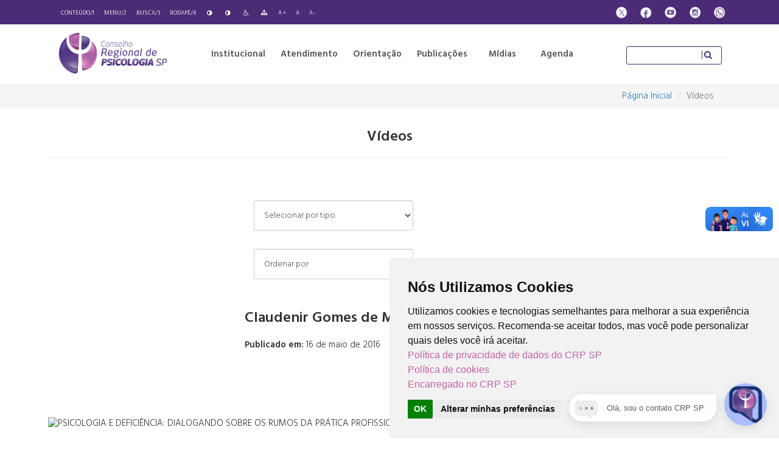

--- FILE ---
content_type: text/html; charset=UTF-8
request_url: https://www.crpsp.org/midia/videos/575?tema=18&page=4
body_size: 9450
content:

<!DOCTYPE html>
<html lang="pt-BR">

<head>
    <meta charset="UTF-8">
    <meta http-equiv="X-UA-Compatible" content="IE=edge">
    <meta name="viewport" content="width=device-width, initial-scale=1, maximum-scale=1, user-scalable=no">
        <meta name="csrf-param" content="_csrf-frontend">
<meta name="csrf-token" content="xOMAvpDA0Om1QN0Rph__XQa_GIeOfVFtOyXkqmBAQn6WjjTs4IOYiNYFhyH0RZIsUocow-BPF14NYJLtBRgODg==">
    <title>Vídeos</title>
    <!-- Global site tag (gtag.js) - Google Analytics (24/09/2019)-->
    <script async src="https://www.googletagmanager.com/gtag/js?id=UA-62166442-4"></script>
    <script>
        window.dataLayer = window.dataLayer || [];

        function gtag() {
            dataLayer.push(arguments);
        }
        gtag('js', new Date());

        gtag('config', 'UA-62166442-4');
    </script>
    <!-- Global site tag (gtag.js) - Google Analytics (24/09/2019)-->

    <!-- Google tag (gtag.js) dynamika -->
    <script async src="https://www.googletagmanager.com/gtag/js?id=G-5461CWJSB0"></script>
    <script>
        window.dataLayer = window.dataLayer || [];

        function gtag() {
            dataLayer.push(arguments);
        }
        gtag('js', new Date());

        gtag('config', 'G-5461CWJSB0');
    </script>

    <!-- Cookie Consent by TermsFeed https://www.TermsFeed.com -->
    <script type="text/javascript" src="//www.termsfeed.com/public/cookie-consent/4.2.0/cookie-consent.js" charset="UTF-8"></script>
    <script type="text/javascript" charset="UTF-8">
        document.addEventListener('DOMContentLoaded', function() {
            cookieconsent.run({
                "notice_banner_type": "simple",
                "consent_type": "implied",
                "palette": "light",
                "language": "en",
                "page_load_consent_levels": ["strictly-necessary", "functionality", "tracking", "targeting"],
                "notice_banner_reject_button_hide": false,
                "preferences_center_close_button_hide": false,
                "page_refresh_confirmation_buttons": false,
                "website_name": "CRPSP"
            });
        });
    </script>

    <!-- Google Analytics -->
    <!-- Google tag (gtag.js) dynamika -->
    <script type="text/plain" data-cookie-consent="tracking" async src="https://www.googletagmanager.com/gtag/js?id=G-5461CWJSB0"></script>
    <script type="text/plain" data-cookie-consent="tracking">
        window.dataLayer = window.dataLayer || [];
        function gtag(){dataLayer.push(arguments);}
        gtag('js', new Date());

        gtag('config', 'G-5461CWJSB0');
        </script>
    <!-- end of Google Analytics-->

    <noscript>Free cookie consent management tool by <a href="https://www.termsfeed.com/">TermsFeed Generator</a></noscript>
    <!-- End Cookie Consent by TermsFeed https://www.TermsFeed.com -->

    <link href="/css/impressao.css?v=1750272948" rel="stylesheet" media="print">
<link href="/css/menu-responsivo.css?v=1763130124" rel="stylesheet">
<link href="/assets/75f17021/css/bootstrap.css?v=1750425582" rel="stylesheet">
<link href="/assets/fe0a0329/sweetalert.css?v=1750425582" rel="stylesheet">
<link href="https://fonts.googleapis.com/css?family=Hind:300,600" rel="stylesheet">
<link href="https://fonts.googleapis.com/css?family=Karla" rel="stylesheet">
<link href="/css/grid.css?v=1750272948" rel="stylesheet">
<link href="/css/estilos.css?v=1763130124" rel="stylesheet">
<link href="/css/responsivo.css?v=1763130124" rel="stylesheet">
<link href="/css/bootstrap-grid.css?v=1750272948" rel="stylesheet">
<link href="/css/responsive-calendar.css?v=1750875904" rel="stylesheet">
<link href="/css/fontello-ie7-codes.css?v=1750272948" rel="stylesheet">
<link href="/css/fontello-ie7.css?v=1750272948" rel="stylesheet">
<link href="/css/fontello-embedded.css?v=1750272948" rel="stylesheet">
<link href="/css/fontello-codes.css?v=1750272948" rel="stylesheet">
<link href="/css/fontello.css?v=1750272948" rel="stylesheet">
<link href="/css/animation.css?v=1750272948" rel="stylesheet">
<script>var DynamikaBaseUrl = "http://www.crpsp.org";</script></head>


<div class="modal fade dontPrint" id="divImpressao" tabindex="-1" role="dialog" aria-labelledby="gridSystemModalLabel" >
    <div class="modal-dialog modal-lg dontPrint" role="document">
        <div class="modal-content dontPrint">
            <div class="modal-header dontPrint">
                <div id="opcoesImpressao" class="g96 divE padding2P verdeEscuro textoD">
                    <a href="javascript:;" onclick="javascript:window.print();" title="Imprimir" class="btn-temas-1">Imprimir</a>
                    <a href="javascript:;" onclick="fecharImpressao()" title="Fechar" class="btn-temas-1">Fechar</a>
                </div>
            </div>
            <div class="modal-body">
                <div id="conteudoImpressao" ></div>
            </div>
        </div><!-- /.modal-content -->
    </div><!-- /.modal-dialog -->
</div><!-- /.modal -->
<header>
    <div class="acessibilidade dontPrint">
        <div class="container-fluid">
            <div class="row nomargin nopadding">
                <div id="bloco-acessibilidade" class="col-tb2-16 text-left">
                    <a href="#conteudo" accesskey="1" class="acessibilidade-conteudo" title="Ir para Conteúdo">Conteúdo/1</a>
                    <a href="#menuPrincipal" accesskey="2" class="acessibilidade-menu" title="Ir para Menu">Menu/2</a>
                    <a href="#pesquisa" accesskey="3" class="acessibilidade-busca" title="Ir para Busca">Busca/3</a>
                    <a href="#bloco-footer" accesskey="4" class="acessibilidade-rodape" title="Ir para Rodapé">Rodapé/4</a>
                    <a accesskey="8" id="corOriginal" class="acessibilidade-cor-original" href="javascript:;" title="Cor Original"><i class="icon-adjust"></i></a>
                    <a href="javascript:;" id="contraste" accesskey="9" class="acessibilidade-contraste" title="contraste"><i class="icon-adjust"></i></a>
                    <a href="/pagina/view/100" title="Acessibilidade"><i class="icon-wheelchair"></i></a>
                    <a href="/site/mapa-site" title="Mapa do Site"><i class="icon-sitemap"></i></a>
                    <a href="javascript:;" accesskey="5" class="acessibilidade-aumentar-fonte" title="Aumentar fonte">A +</a>
                    <a href="javascript:;" accesskey="6" class="acessibilidade-fonte-original" title="Fonte Original">A</a>
                    <a href="javascript:;" accesskey="7" class="acessibilidade-diminuir-fonte" title="Fonte Menor">A -</a>
                </div>
                <div id="bloco-midias-sociais" class="col-tb2-8 nopadding hidden-sm text-right">
                                            <a href="https://twitter.com/crp_sp" target="_blank" title="X">
                            <img src="/images/sociais_x.png" alt="X">                        </a>
                                                                <a href="https://www.facebook.com/crpsp/timeline/" target="_blank" title="Facebook">
                            <img src="/images/sociais_facebook.png" alt="X">                        </a>
                                                                <a href="https://www.youtube.com/user/crpspvideos" target="_blank" title="Youtube">
                            <img src="/images/sociais_youtube.png" alt="X">                        </a>
                                                                <a href="https://instagram.com/crp_sp/" target="_blank" title="Instagram">
                            <img src="/images/sociais_instagram.png" alt="X">                        </a>
                                                                <a href="https://www.whatsapp.com/channel/0029Vb5iVMBDDmFTSs05lS1j" target="_blank" title="Whatsapp">
                            <img src="/images/sociais_whats.png" alt="Whatsapp">                        </a>
                                    </div>
                <!-- <div class="col-1"></div> -->
            </div>
        </div>
    </div>

    <div id="box-nav">
        <div class="container-fluid">
            <div class="row nomargin">
                <div class="col-ce1-12 col-ce3-14 col-tb1-16 col-tb2-4 col-pc1-4 text-left">
                    <a title="Página inicial" href="/site/crp-sp">
                        <h1 class="nomargin padding-logo">
                            <img src="/images/logo.png" width="180" alt="Página inicial">                        </h1>
                    </a>
                </div>
                <div class="col-tb2-20 col-pc1-16 container-menu-principal">
                    
<nav id="menuPrincipal" class="dontPrint">
	<input type="checkbox" id="menu-fechado" />
    <ul class="menu">
        <label for="menu-fechado" class="menu-btn hidden-sm"></label>
                                                <li>
                    <a href="javascript:;"  title="Institucional">
                        Institucional                    </a>
                    <ul>
                                                                                <li>
                                <a href="/pagina/view/7"  title="Quem Somos">Quem Somos</a>
                            </li>
                                                                                <li>
                                <a href="/pagina/view/8"  title="Gestão">Gestão</a>
                            </li>
                                                                                <li>
                                <a href="/sede/index"  title="Subsedes">Subsedes</a>
                            </li>
                                                                                <li>
                                <a href="https://transparencia.cfp.org.br/crp06/comissao/" target = '_blank' title="Comissões">Comissões</a>
                            </li>
                                                                                <li>
                                <a href="https://transparencia.cfp.org.br/crp06/licitacoes-e-contratos/licitacoes/" target = '_blank' title="Licitações">Licitações</a>
                            </li>
                                                                                <li>
                                <a href="https://transparencia.cfp.org.br/crp06" target = '_blank' title="Transparência">Transparência</a>
                            </li>
                                                                                <li>
                                <a href="https://atosoficiais.com.br/crp06" target = '_blank' title="Atos Oficiais">Atos Oficiais</a>
                            </li>
                                                                                <li>
                                <a href="https://www.crpsp.org/noticia/view/2458/saiba-como-contatar-o-crp-sp"  title="Fale Conosco">Fale Conosco</a>
                            </li>
                                                                                <li>
                                <a href="https://www.crpsp.org/pagina/view/328"  title="Ouvidoria">Ouvidoria</a>
                            </li>
                                            </ul>
                </li>
                                                            <li>
                    <a href="javascript:;"  title="Atendimento">
                        Atendimento                    </a>
                    <ul>
                                                                                <li>
                                <a href="/pagina/view/297"  title="Anuidades">Anuidades</a>
                            </li>
                                                                                <li>
                                <a href="https://www.crpsp.org/pagina/view/304"  title="Atualização Cadastral">Atualização Cadastral</a>
                            </li>
                                                                                <li>
                                <a href="/pagina/view/308"  title="Pessoa Física">Pessoa Física</a>
                            </li>
                                                                                <li>
                                <a href="/pagina/view/30"  title="Pessoa Jurídica">Pessoa Jurídica</a>
                            </li>
                                                                                <li>
                                <a href="https://www.crpsp.org/agendamento"  title="Agendamento">Agendamento</a>
                            </li>
                                                                                <li>
                                <a href="/pagina/view/326"  title="Certidão de Inscrição">Certidão de Inscrição</a>
                            </li>
                                                                                <li>
                                <a href="/pagina/view/51"  title="Registro de Especialista">Registro de Especialista</a>
                            </li>
                                                                                <li>
                                <a href="https://www.crpsp.org/pagina/view/377"  title="CRP Acolhe">CRP Acolhe</a>
                            </li>
                                                                                <li>
                                <a href="http://cadastro.cfp.org.br/cfp/" target = '_blank' title=" Consulta Profissional"> Consulta Profissional</a>
                            </li>
                                                                                <li>
                                <a href="/concurso"  title="Concursos">Concursos</a>
                            </li>
                                            </ul>
                </li>
                                                            <li>
                    <a href="javascript:;"  title="Orientação">
                        Orientação                    </a>
                    <ul>
                                                                                <li>
                                <a href="/pagina/view/49"  title="Código de Ética">Código de Ética</a>
                            </li>
                                                                                <li>
                                <a href="/legislacao/index"  title="Legislação">Legislação</a>
                            </li>
                                                                                <li>
                                <a href="/impresso/index?categoria=8"  title="Manuais">Manuais</a>
                            </li>
                                                                                <li>
                                <a href="/pagina/view/65"  title="Tabela de Honorários">Tabela de Honorários</a>
                            </li>
                                                                                <li>
                                <a href="http://satepsi.cfp.org.br/" target = '_blank' title="Testes Psicológicos">Testes Psicológicos</a>
                            </li>
                                                                                <li>
                                <a href="/pagina/view/50"  title="Denúncias e Representações">Denúncias e Representações</a>
                            </li>
                                                                                <li>
                                <a href="https://www.crpsp.org/pagina/view/131"  title="Penalidades Éticas">Penalidades Éticas</a>
                            </li>
                                                                                <li>
                                <a href="https://www.crpsp.org/orientacao"  title="CRP SP Orienta">CRP SP Orienta</a>
                            </li>
                                                                                <li>
                                <a href="https://www.crpsp.org/faq"  title="Perguntas Frequentes">Perguntas Frequentes</a>
                            </li>
                                            </ul>
                </li>
                                                            <li>
                    <a href="javascript:;"  title="Publicações">
                        Publicações                    </a>
                    <ul>
                                                                                <li>
                                <a href="/impresso/index?categoria=3"  title="Cadernos Temáticos">Cadernos Temáticos</a>
                            </li>
                                                                                <li>
                                <a href="/impresso/index?categoria=5"  title="Cartilhas">Cartilhas</a>
                            </li>
                                                                                <li>
                                <a href="http://crepop.crpsp.org.br"  title="CREPOP">CREPOP</a>
                            </li>
                                                                                <li>
                                <a href="/impresso/index?categoria=4"  title="Jornal PSI">Jornal PSI</a>
                            </li>
                                                                                <li>
                                <a href="/impresso/index?categoria=1"  title="Livros">Livros</a>
                            </li>
                                                                                <li>
                                <a href="/pagina/view/121"  title="Memória da Psicologia">Memória da Psicologia</a>
                            </li>
                                                                                <li>
                                <a href="/impresso/index?categoria=10"  title="Revista Práticas Psi">Revista Práticas Psi</a>
                            </li>
                                                                                <li>
                                <a href="/impresso/index?categoria=7"  title="Diversos">Diversos</a>
                            </li>
                                            </ul>
                </li>
                                                            <li>
                    <a href="javascript:;"  title="Mídias">
                        Mídias                    </a>
                    <ul>
                                                                                <li>
                                <a href="/noticia/index"  title="Notícias">Notícias</a>
                            </li>
                                                                                <li>
                                <a href="http://cedoc.crpsp.org.br/" target = '_blank' title="CEDOC">CEDOC</a>
                            </li>
                                                                                <li>
                                <a href="/pagina/view/205"  title="Campanhas">Campanhas</a>
                            </li>
                                                                                <li>
                                <a href="/pagina/view/204"  title="Exposições virtuais">Exposições virtuais</a>
                            </li>
                                                                                <li>
                                <a href="https://www.youtube.com/user/crpspvideos" target = '_blank' title="Vídeos">Vídeos</a>
                            </li>
                                                                                <li>
                                <a href="/pagina/view/259"  title="Comunicação">Comunicação</a>
                            </li>
                                                                                <li>
                                <a href="http://linha.crpsp.org.br" target = '_blank' title="Linha do Tempo">Linha do Tempo</a>
                            </li>
                                            </ul>
                </li>
                                                            <li>
                    <a href="/evento/index"  title="Agenda">
                       Agenda                    </a>
                </li>
                        </ul>
</nav>                </div>
                <div id="busca" class="col-ce1-12 col-ce3-10 col-tb1-8 col-tb2-24 col-pc1-4 text-right">
                    <form id="form-busca" action="/search" method="get">                    <input type="text" id="pesquisa" name="q">
                    <button type="submit"><i class="icon-search"></i></button>
                    </form>                </div>
            </div>
        </div>
    </div>

    <div class="menu-responsivo hidden-md dontPrint">
        <div class="container-fluid">
            <div class="row nomargin">
                <div id="bloco-menu" class="col-ce1-4 col-tb1-8 text-left">
                    
    <div class="column">
        <div id="dl-menu" class="dl-menuwrapper">
            <button class="dl-trigger"><i class="icon-menu"></i></button>
            <ul class="dl-menu">
                                    <li>
                        <a href="/pagina/view/47" name="Home">Home</a>
                                                                    </li>
                                    <li>
                        <a href="javascript:;" name="Institucional">Institucional</a>
                                                                            <ul class="dl-submenu">
                                                                                                        <li>
                                        <a href="/pagina/view/7" name="Quem Somos">Quem Somos</a>
                                                                            </li>
                                                                                                        <li>
                                        <a href="/pagina/view/8" name="Gestão">Gestão</a>
                                                                            </li>
                                                                                                        <li>
                                        <a href="/sede/index" name="Subsedes">Subsedes</a>
                                                                            </li>
                                                                                                        <li>
                                        <a href="https://transparencia.cfp.org.br/crp06/comissao/" name="Comissões">Comissões</a>
                                                                            </li>
                                                                                                        <li>
                                        <a href="https://transparencia.cfp.org.br/crp06/licitacoes-e-contratos/licitacoes/" name="Licitações">Licitações</a>
                                                                            </li>
                                                                                                        <li>
                                        <a href="https://transparencia.cfp.org.br/crp06" name="Transparência">Transparência</a>
                                                                            </li>
                                                                                                        <li>
                                        <a href="https://atosoficiais.com.br/crp06" name="Atos Oficiais">Atos Oficiais</a>
                                                                            </li>
                                                                                                        <li>
                                        <a href="https://www.crpsp.org/noticia/view/2458/saiba-como-contatar-o-crp-sp" name="Fale Conosco">Fale Conosco</a>
                                                                            </li>
                                                                                                        <li>
                                        <a href="https://www.crpsp.org/pagina/view/328" name="Ouvidoria">Ouvidoria</a>
                                                                            </li>
                                                            </ul>
                                            </li>
                                    <li>
                        <a href="javascript:;" name="Atendimento">Atendimento</a>
                                                                            <ul class="dl-submenu">
                                                                                                        <li>
                                        <a href="https://www.crpsp.org/pagina/view/304" name="Atualização Cadastral">Atualização Cadastral</a>
                                                                            </li>
                                                                                                        <li>
                                        <a href="/pagina/view/297" name="Anuidades">Anuidades</a>
                                                                            </li>
                                                                                                        <li>
                                        <a href="/pagina/view/308" name="Pessoa Física">Pessoa Física</a>
                                                                            </li>
                                                                                                        <li>
                                        <a href="/pagina/view/30" name="Pessoa Jurídica">Pessoa Jurídica</a>
                                                                            </li>
                                                                                                        <li>
                                        <a href="https://www.crpsp.org/agendamento" name="Agendamento">Agendamento</a>
                                                                            </li>
                                                                                                        <li>
                                        <a href="/pagina/view/326" name="Certidão de Inscrição">Certidão de Inscrição</a>
                                                                            </li>
                                                                                                        <li>
                                        <a href="/pagina/view/51" name="Registro de Especialista">Registro de Especialista</a>
                                                                            </li>
                                                                                                        <li>
                                        <a href="http://cadastro.cfp.org.br/cfp/" name=" Consulta Profissional"> Consulta Profissional</a>
                                                                            </li>
                                                                                                        <li>
                                        <a href="https://www.crpsp.org/pagina/view/377" name="CRP Acolhe">CRP Acolhe</a>
                                                                            </li>
                                                                                                        <li>
                                        <a href="/concurso" name="Concursos">Concursos</a>
                                                                            </li>
                                                            </ul>
                                            </li>
                                    <li>
                        <a href="javascript:;" name="Orientação">Orientação</a>
                                                                            <ul class="dl-submenu">
                                                                                                        <li>
                                        <a href="/pagina/view/49" name="Código de Ética">Código de Ética</a>
                                                                            </li>
                                                                                                        <li>
                                        <a href="/legislacao/index" name="Legislação">Legislação</a>
                                                                            </li>
                                                                                                        <li>
                                        <a href="/impresso/index?categoria=8" name="Manuais">Manuais</a>
                                                                            </li>
                                                                                                        <li>
                                        <a href="/pagina/view/65" name="Tabela de Honorários">Tabela de Honorários</a>
                                                                            </li>
                                                                                                        <li>
                                        <a href="http://satepsi.cfp.org.br/" name="Testes Psicológicos">Testes Psicológicos</a>
                                                                            </li>
                                                                                                        <li>
                                        <a href="/pagina/view/50" name="Denúncias e Representações">Denúncias e Representações</a>
                                                                            </li>
                                                                                                        <li>
                                        <a href="https://www.crpsp.org/pagina/view/131" name="Penalidades Éticas">Penalidades Éticas</a>
                                                                            </li>
                                                                                                        <li>
                                        <a href="https://www.crpsp.org/faq" name="Perguntas Frequentes">Perguntas Frequentes</a>
                                                                            </li>
                                                                                                        <li>
                                        <a href="https://www.crpsp.org/orientacao" name="CRP SP Orienta">CRP SP Orienta</a>
                                                                            </li>
                                                            </ul>
                                            </li>
                                    <li>
                        <a href="javascript:;" name="Publicações">Publicações</a>
                                                                            <ul class="dl-submenu">
                                                                                                        <li>
                                        <a href="/impresso/index?categoria=3" name="Cadernos Temáticos">Cadernos Temáticos</a>
                                                                            </li>
                                                                                                        <li>
                                        <a href="/impresso/index?categoria=5" name="Cartilhas">Cartilhas</a>
                                                                            </li>
                                                                                                        <li>
                                        <a href="http://crepop.crpsp.org.br" name="CREPOP">CREPOP</a>
                                                                            </li>
                                                                                                        <li>
                                        <a href="/impresso/index?categoria=4" name="Jornal PSI">Jornal PSI</a>
                                                                            </li>
                                                                                                        <li>
                                        <a href="/impresso/index?categoria=1" name="Livros">Livros</a>
                                                                            </li>
                                                                                                        <li>
                                        <a href="/pagina/view/121" name="Memória da Psicologia">Memória da Psicologia</a>
                                                                            </li>
                                                                                                        <li>
                                        <a href="/impresso/index?categoria=10" name="Revista Práticas Psi">Revista Práticas Psi</a>
                                                                            </li>
                                                                                                        <li>
                                        <a href="/impresso/index?categoria=7" name="Diversos">Diversos</a>
                                                                            </li>
                                                            </ul>
                                            </li>
                                    <li>
                        <a href="javascript:;" name="Mídias">Mídias</a>
                                                                            <ul class="dl-submenu">
                                                                                                        <li>
                                        <a href="/noticia/index" name="Notícias">Notícias</a>
                                                                            </li>
                                                                                                        <li>
                                        <a href="http://cedoc.crpsp.org.br/" name="CEDOC">CEDOC</a>
                                                                            </li>
                                                                                                        <li>
                                        <a href="/pagina/view/205" name="Campanhas">Campanhas</a>
                                                                            </li>
                                                                                                        <li>
                                        <a href="/pagina/view/204" name="Exposições virtuais">Exposições virtuais</a>
                                                                            </li>
                                                                                                        <li>
                                        <a href="https://www.youtube.com/user/crpspvideos" name="Vídeos">Vídeos</a>
                                                                            </li>
                                                                                                        <li>
                                        <a href="http://linha.crpsp.org.br" name="Linha do Tempo">Linha do Tempo</a>
                                                                            </li>
                                                            </ul>
                                            </li>
                                    <li>
                        <a href="/evento/index" name="Agenda">Agenda</a>
                                                                    </li>
                                    <li>
                        <a href="/faq" name="Duvidas">Duvidas</a>
                                                                    </li>
                            </ul>
        </div>
    </div>

                </div>
                <div id="bloco-midias-sociais" class="col-ce1-20 col-tb1-16 text-right">
                                            <a href="https://twitter.com/crp_sp" target="_blank" title="X">
                            <img src="/images/sociais_x.png" alt="X">                        </a>
                                                                <a href="https://www.facebook.com/crpsp/timeline/" target="_blank" title="Facebook">
                            <img src="/images/sociais_facebook.png" alt="X">                        </a>
                                                                <a href="https://www.youtube.com/user/crpspvideos" target="_blank" title="Youtube">
                            <img src="/images/sociais_youtube.png" alt="X">                        </a>
                                                                <a href="https://instagram.com/crp_sp/" target="_blank" title="Instagram">
                            <img src="/images/sociais_instagram.png" alt="X">                        </a>
                                                                <a href="https://www.whatsapp.com/channel/0029Vb5iVMBDDmFTSs05lS1j" target="_blank" title="Whatsapp">
                            <img src="/images/sociais_whats.png" alt="Whatsapp">                        </a>
                                    </div>

            </div>
        </div>
    </div>
</header>

<main id="main" class="">
    <div class="dontPrint box-breadcrumbs">
        <div class="col-12 text-right">
            <div class="container-fluid dontPrint">
                <ul class="breadcrumb"><li><a href="/">Página Inicial</a></li>
<li class="active">Vídeos</li>
</ul>            </div>
        </div>
    </div>
        <!-- Início do Conteúdo -->
        
<section class="container-fluid">
    <div class="row">
        <div id="miolo" class="col-12 text-left">
            <h3 class="cor-texto-3 text-center"><strong>Vídeos</strong></h3>
            <hr />
            <div class="row margin40T">
            <div id="midia-lista" data-pjax-container="" data-pjax-push-state data-pjax-timeout="1000">
                <div class="col-12 flex-row">
                    <div class="row">
                                                                                <div class="col-lg-6 col-md-7 col-12">
                                <iframe width="100%" height="340" src="https://www.youtube.com/embed/m5wh_pOeGJg" frameborder="0" allow="autoplay; encrypted-media" allowfullscreen></iframe>
                            </div>
                                                        <div class="col-lg-6 col-md-5 col-12 margin30T">
                                
                                
<div class="row nomargin justify-content-end">
    <div class="col-12 margin30B">
        <div id="video-categoria" data-pjax-container="" data-pjax-push-state data-pjax-timeout="1000">
        <form action="/midia/videos" method="get" data-pjax="0">
        <select class="form-control" name="cat" onchange="this.form.submit()">
<option value="">Selecionar por tipo</option>
<option value="8">Diversidade</option>
<option value="18">Documentário</option>
<option value="21">Eleições</option>
<option value="7">Eventos - Ao vivo</option>
<option value="16">História da Psicologia em SP</option>
<option value="19">Laudos Psicológicos em Debate</option>
<option value="15">Outros</option>
<option value="12">Prêmio Arthur Bispo</option>
<option value="17">Projeto Diálogos</option>
<option value="23">Psicologia todo dia, em todo lugar</option>
</select>
        </form>        </div>    </div>
</div>
                                
<div class="row nomargin justify-content-end">
    <div class="col-12 margin30B">
        <div id="foto-categoria" data-pjax-container="" data-pjax-push-state data-pjax-timeout="1000">
        <form action="/midia/videos" method="get" data-pjax="0">
        <select class="form-control" name="order" onchange="this.form.submit()">
<option value="">Ordenar por</option>
<option value="order_pd">Data Decrescente</option>
<option value="order_pa">Data Crescente</option>
<option value="order_na">Alfabética</option>
</select>
        </form>        </div>    </div>
</div>
                                <br /><h3 class="nomargin"><strong>Claudenir Gomes de Melo </strong></h3>
                                <br />
                                <p class="card-text">
                                    <strong>Publicado em:</strong> 16 de maio de 2016<br />
                                                                        <br />
                                                                    </p>
                            </div>
                                            </div>
                </div>
                
            </div>
            
                        
                <div id="lista-midia" class="col-12 margin40T"><div class="row nomargin margin30T">

<div class="box4">
    <div class="card height280">
                    <img src="https://img.youtube.com/vi/Hc6fVMI6Smg/0.jpg" class="card-img-top height150" alt="PSICOLOGIA E DEFICIÊNCIA: DIALOGANDO SOBRE OS RUMOS DA PRÁTICA PROFISSIONAL" width="100%" >
                <div class="card-body">
            <h4 class="card-text">
                <small>18 de maio de 2016</small><br />
                <a href="/midia/videos/442?tema=18&page=4" data-pjax="0" title="PSICOLOGIA E DEFICIÊNCIA: DIALOGANDO SOBRE OS RUMOS DA PRÁTICA PROFISSIONAL"><strong>PSICOLOGIA E DEFICIÊNCIA: DIALOGANDO SOBRE OS RUMOS DA PRÁTICA PROFISSIONAL</strong></a>
            </h4>
        </div>
    </div>
</div>

<div class="box4">
    <div class="card height280">
                    <img src="https://img.youtube.com/vi/b31mSDWfc_k/0.jpg" class="card-img-top height150" alt="Mariana Protta" width="100%" >
                <div class="card-body">
            <h4 class="card-text">
                <small>16 de maio de 2016</small><br />
                <a href="/midia/videos/792?tema=18&page=4" data-pjax="0" title="Mariana Protta"><strong>Mariana Protta</strong></a>
            </h4>
        </div>
    </div>
</div>

<div class="box4">
    <div class="card height280">
                    <img src="https://img.youtube.com/vi/ca_MWNwQ7XM/0.jpg" class="card-img-top height150" alt="Elisangela Almeida" width="100%" >
                <div class="card-body">
            <h4 class="card-text">
                <small>16 de maio de 2016</small><br />
                <a href="/midia/videos/619?tema=18&page=4" data-pjax="0" title="Elisangela Almeida"><strong>Elisangela Almeida</strong></a>
            </h4>
        </div>
    </div>
</div>

<div class="box4">
    <div class="card height280">
                    <img src="https://img.youtube.com/vi/4nwtkX72-7E/0.jpg" class="card-img-top height150" alt="Maria Cristiane Pacheco " width="100%" >
                <div class="card-body">
            <h4 class="card-text">
                <small>16 de maio de 2016</small><br />
                <a href="/midia/videos/775?tema=18&page=4" data-pjax="0" title="Maria Cristiane Pacheco "><strong>Maria Cristiane Pacheco </strong></a>
            </h4>
        </div>
    </div>
</div>
</div><div class="row nomargin margin30T">

<div class="box4">
    <div class="card height280">
                    <img src="https://img.youtube.com/vi/1mPgvCJETpc/0.jpg" class="card-img-top height150" alt="Isabela Mizote Hashimoto " width="100%" >
                <div class="card-body">
            <h4 class="card-text">
                <small>16 de maio de 2016</small><br />
                <a href="/midia/videos/667?tema=18&page=4" data-pjax="0" title="Isabela Mizote Hashimoto "><strong>Isabela Mizote Hashimoto </strong></a>
            </h4>
        </div>
    </div>
</div>

<div class="box4">
    <div class="card height280">
                    <img src="https://img.youtube.com/vi/SxqD19x66v4/0.jpg" class="card-img-top height150" alt="Anna Carolina Alencar " width="100%" >
                <div class="card-body">
            <h4 class="card-text">
                <small>16 de maio de 2016</small><br />
                <a href="/midia/videos/521?tema=18&page=4" data-pjax="0" title="Anna Carolina Alencar "><strong>Anna Carolina Alencar </strong></a>
            </h4>
        </div>
    </div>
</div>

<div class="box4">
    <div class="card height280">
                    <img src="https://img.youtube.com/vi/hfLytByVgN0/0.jpg" class="card-img-top height150" alt="Danilo Ribeiro da Silva " width="100%" >
                <div class="card-body">
            <h4 class="card-text">
                <small>16 de maio de 2016</small><br />
                <a href="/midia/videos/593?tema=18&page=4" data-pjax="0" title="Danilo Ribeiro da Silva "><strong>Danilo Ribeiro da Silva </strong></a>
            </h4>
        </div>
    </div>
</div>

<div class="box4">
    <div class="card height280">
                    <img src="https://img.youtube.com/vi/-kXtl9qSlOU/0.jpg" class="card-img-top height150" alt="Juliana Torres Araújo " width="100%" >
                <div class="card-body">
            <h4 class="card-text">
                <small>16 de maio de 2016</small><br />
                <a href="/midia/videos/696?tema=18&page=4" data-pjax="0" title="Juliana Torres Araújo "><strong>Juliana Torres Araújo </strong></a>
            </h4>
        </div>
    </div>
</div>
</div><div class="row nomargin margin30T">

<div class="box4">
    <div class="card height280">
                    <img src="https://img.youtube.com/vi/pTLNk2I6HD4/0.jpg" class="card-img-top height150" alt="Carlos Eduardo Pedroso" width="100%" >
                <div class="card-body">
            <h4 class="card-text">
                <small>16 de maio de 2016</small><br />
                <a href="/midia/videos/558?tema=18&page=4" data-pjax="0" title="Carlos Eduardo Pedroso"><strong>Carlos Eduardo Pedroso</strong></a>
            </h4>
        </div>
    </div>
</div>

<div class="box4">
    <div class="card height280">
                    <img src="https://img.youtube.com/vi/Kx4KwLsUjoM/0.jpg" class="card-img-top height150" alt="Ana Maria Osório  " width="100%" >
                <div class="card-body">
            <h4 class="card-text">
                <small>16 de maio de 2016</small><br />
                <a href="/midia/videos/506?tema=18&page=4" data-pjax="0" title="Ana Maria Osório  "><strong>Ana Maria Osório  </strong></a>
            </h4>
        </div>
    </div>
</div>

<div class="box4">
    <div class="card height280">
                    <img src="https://img.youtube.com/vi/SE_qHagK8y8/0.jpg" class="card-img-top height150" alt="Nilce Cândido" width="100%" >
                <div class="card-body">
            <h4 class="card-text">
                <small>16 de maio de 2016</small><br />
                <a href="/midia/videos/830?tema=18&page=4" data-pjax="0" title="Nilce Cândido"><strong>Nilce Cândido</strong></a>
            </h4>
        </div>
    </div>
</div>

<div class="box4">
    <div class="card height280">
                    <img src="https://img.youtube.com/vi/18HuJVFLC0I/0.jpg" class="card-img-top height150" alt="Melvim Kazuo de Paiva" width="100%" >
                <div class="card-body">
            <h4 class="card-text">
                <small>16 de maio de 2016</small><br />
                <a href="/midia/videos/808?tema=18&page=4" data-pjax="0" title="Melvim Kazuo de Paiva"><strong>Melvim Kazuo de Paiva</strong></a>
            </h4>
        </div>
    </div>
</div>
</div><div class="row nomargin margin30T">

<div class="box4">
    <div class="card height280">
                    <img src="https://img.youtube.com/vi/D8tkzmYg_VU/0.jpg" class="card-img-top height150" alt="Lumêna Furtado" width="100%" >
                <div class="card-body">
            <h4 class="card-text">
                <small>16 de maio de 2016</small><br />
                <a href="/midia/videos/752?tema=18&page=4" data-pjax="0" title="Lumêna Furtado"><strong>Lumêna Furtado</strong></a>
            </h4>
        </div>
    </div>
</div>

<div class="box4">
    <div class="card height280">
                    <img src="https://img.youtube.com/vi/HIvuW_vuqk4/0.jpg" class="card-img-top height150" alt="Gabriel Pavani Brandino " width="100%" >
                <div class="card-body">
            <h4 class="card-text">
                <small>16 de maio de 2016</small><br />
                <a href="/midia/videos/647?tema=18&page=4" data-pjax="0" title="Gabriel Pavani Brandino "><strong>Gabriel Pavani Brandino </strong></a>
            </h4>
        </div>
    </div>
</div>

<div class="box4">
    <div class="card height280">
                    <img src="https://img.youtube.com/vi/xKOu_pEnFu8/0.jpg" class="card-img-top height150" alt="Kleber Oliveira Silva" width="100%" >
                <div class="card-body">
            <h4 class="card-text">
                <small>16 de maio de 2016</small><br />
                <a href="/midia/videos/710?tema=18&page=4" data-pjax="0" title="Kleber Oliveira Silva"><strong>Kleber Oliveira Silva</strong></a>
            </h4>
        </div>
    </div>
</div>

<div class="box4">
    <div class="card height280">
                    <img src="https://img.youtube.com/vi/HZKRrQiLxEI/0.jpg" class="card-img-top height150" alt="Valquiria Aparecida Pontes" width="100%" >
                <div class="card-body">
            <h4 class="card-text">
                <small>16 de maio de 2016</small><br />
                <a href="/midia/videos/911?tema=18&page=4" data-pjax="0" title="Valquiria Aparecida Pontes"><strong>Valquiria Aparecida Pontes</strong></a>
            </h4>
        </div>
    </div>
</div>
</div><div class="row nomargin margin30T">

<div class="box4">
    <div class="card height280">
                    <img src="https://img.youtube.com/vi/-1JySQbucBI/0.jpg" class="card-img-top height150" alt="Célia Regina de oliveira " width="100%" >
                <div class="card-body">
            <h4 class="card-text">
                <small>16 de maio de 2016</small><br />
                <a href="/midia/videos/571?tema=18&page=4" data-pjax="0" title="Célia Regina de oliveira "><strong>Célia Regina de oliveira </strong></a>
            </h4>
        </div>
    </div>
</div>

<div class="box4">
    <div class="card height280">
                    <img src="https://img.youtube.com/vi/_kty6JvjDLA/0.jpg" class="card-img-top height150" alt="Por que a Psicologia não está nos planos da Educação?" width="100%" >
                <div class="card-body">
            <h4 class="card-text">
                <small>5 de maio de 2016</small><br />
                <a href="/midia/videos/440?tema=18&page=4" data-pjax="0" title="Por que a Psicologia não está nos planos da Educação?"><strong>Por que a Psicologia não está nos planos da Educação?</strong></a>
            </h4>
        </div>
    </div>
</div>

<div class="box4">
    <div class="card height280">
                    <img src="https://img.youtube.com/vi/RRmS9_9M8FU/0.jpg" class="card-img-top height150" alt="Depoimento especial de crianças e adolescentes: uma prática PSI?" width="100%" >
                <div class="card-body">
            <h4 class="card-text">
                <small>3 de maio de 2016</small><br />
                <a href="/midia/videos/439?tema=18&page=4" data-pjax="0" title="Depoimento especial de crianças e adolescentes: uma prática PSI?"><strong>Depoimento especial de crianças e adolescentes: uma prática PSI?</strong></a>
            </h4>
        </div>
    </div>
</div>

<div class="box4">
    <div class="card height280">
                    <img src="https://img.youtube.com/vi/YxWn6ye0udc/0.jpg" class="card-img-top height150" alt="A Importância da Participação de Psicólogas nos Conselhos de Assistência Social" width="100%" >
                <div class="card-body">
            <h4 class="card-text">
                <small>26 de abril de 2016</small><br />
                <a href="/midia/videos/437?tema=18&page=4" data-pjax="0" title="A Importância da Participação de Psicólogas nos Conselhos de Assistência Social"><strong>A Importância da Participação de Psicólogas nos Conselhos de Assistência Social</strong></a>
            </h4>
        </div>
    </div>
</div>
</div><div class='d-flex justify-content-center margin30T'><ul class="pagination"><li class="first"><a href="/midia/videos/575?tema=18&amp;page=1" data-page="0">Primeira</a></li>
<li class="prev"><a href="/midia/videos/575?tema=18&amp;page=3" data-page="2">&laquo;</a></li>
<li><a href="/midia/videos/575?tema=18&amp;page=2" data-page="1">2</a></li>
<li><a href="/midia/videos/575?tema=18&amp;page=3" data-page="2">3</a></li>
<li class="active"><a href="/midia/videos/575?tema=18&amp;page=4" data-page="3">4</a></li>
<li><a href="/midia/videos/575?tema=18&amp;page=5" data-page="4">5</a></li>
<li><a href="/midia/videos/575?tema=18&amp;page=6" data-page="5">6</a></li>
<li class="next"><a href="/midia/videos/575?tema=18&amp;page=5" data-page="4">&raquo;</a></li>
<li class="last"><a href="/midia/videos/575?tema=18&amp;page=32" data-page="31">Última</a></li></ul></div></div>                        </div>            
        </div>
    </div>
</section>    <!-- Fim do Conteúdo -->
</main>


<footer id="footer-hidden" class="dontPrint">
    <div class="container-fluid">
        <div class="row nomargin">
                                                                <div id="menu-rodape" class="col-2 col-lg-2 col-md-3 col-sm-4">
                        <span class="text-white text-uppercase"><strong>Institucional</strong></span><br />
                                                                                <a href="/pagina/view/7"  title="Quem Somos">Quem Somos</a>
                                                                                <a href="/pagina/view/8"  title="Gestão">Gestão</a>
                                                                                <a href="/sede/index"  title="Subsedes">Subsedes</a>
                                                                                <a href="https://transparencia.cfp.org.br/crp06/comissao/" target = '_blank' title="Comissões">Comissões</a>
                                                                                <a href="https://transparencia.cfp.org.br/crp06/licitacoes-e-contratos/licitacoes/" target = '_blank' title="Licitações">Licitações</a>
                                                                                <a href="https://transparencia.cfp.org.br/crp06" target = '_blank' title="Transparência">Transparência</a>
                                                                                <a href="https://atosoficiais.com.br/crp06" target = '_blank' title="Atos Oficiais">Atos Oficiais</a>
                                                                                <a href="https://www.crpsp.org/noticia/view/2458/saiba-como-contatar-o-crp-sp"  title="Fale Conosco">Fale Conosco</a>
                                                                                <a href="https://www.crpsp.org/pagina/view/328"  title="Ouvidoria">Ouvidoria</a>
                                            </div>
                                                                                <div id="menu-rodape" class="col-2 col-lg-2 col-md-3 col-sm-4">
                        <span class="text-white text-uppercase"><strong>Atendimento</strong></span><br />
                                                                                <a href="/pagina/view/297"  title="Anuidades">Anuidades</a>
                                                                                <a href="https://www.crpsp.org/pagina/view/304"  title="Atualização Cadastral">Atualização Cadastral</a>
                                                                                <a href="/pagina/view/308"  title="Pessoa Física">Pessoa Física</a>
                                                                                <a href="/pagina/view/30"  title="Pessoa Jurídica">Pessoa Jurídica</a>
                                                                                <a href="https://www.crpsp.org/agendamento"  title="Agendamento">Agendamento</a>
                                                                                <a href="/pagina/view/326"  title="Certidão de Inscrição">Certidão de Inscrição</a>
                                                                                <a href="/pagina/view/51"  title="Registro de Especialista">Registro de Especialista</a>
                                                                                <a href="https://www.crpsp.org/pagina/view/377"  title="CRP Acolhe">CRP Acolhe</a>
                                                                                <a href="http://cadastro.cfp.org.br/cfp/" target = '_blank' title=" Consulta Profissional"> Consulta Profissional</a>
                                                                                <a href="/concurso"  title="Concursos">Concursos</a>
                                            </div>
                                                                                <div id="menu-rodape" class="col-2 col-lg-2 col-md-3 col-sm-4">
                        <span class="text-white text-uppercase"><strong>Orientação</strong></span><br />
                                                                                <a href="/pagina/view/49"  title="Código de Ética">Código de Ética</a>
                                                                                <a href="/legislacao/index"  title="Legislação">Legislação</a>
                                                                                <a href="/impresso/index?categoria=8"  title="Manuais">Manuais</a>
                                                                                <a href="/pagina/view/65"  title="Tabela de Honorários">Tabela de Honorários</a>
                                                                                <a href="http://satepsi.cfp.org.br/" target = '_blank' title="Testes Psicológicos">Testes Psicológicos</a>
                                                                                <a href="/pagina/view/50"  title="Denúncias e Representações">Denúncias e Representações</a>
                                                                                <a href="https://www.crpsp.org/pagina/view/131"  title="Penalidades Éticas">Penalidades Éticas</a>
                                                                                <a href="https://www.crpsp.org/orientacao"  title="CRP SP Orienta">CRP SP Orienta</a>
                                                                                <a href="https://www.crpsp.org/faq"  title="Perguntas Frequentes">Perguntas Frequentes</a>
                                            </div>
                                                                                <div id="menu-rodape" class="col-2 col-lg-2 col-md-3 col-sm-4">
                        <span class="text-white text-uppercase"><strong>Publicações</strong></span><br />
                                                                                <a href="/impresso/index?categoria=3"  title="Cadernos Temáticos">Cadernos Temáticos</a>
                                                                                <a href="/impresso/index?categoria=5"  title="Cartilhas">Cartilhas</a>
                                                                                <a href="http://crepop.crpsp.org.br"  title="CREPOP">CREPOP</a>
                                                                                <a href="/impresso/index?categoria=4"  title="Jornal PSI">Jornal PSI</a>
                                                                                <a href="/impresso/index?categoria=1"  title="Livros">Livros</a>
                                                                                <a href="/pagina/view/121"  title="Memória da Psicologia">Memória da Psicologia</a>
                                                                                <a href="/impresso/index?categoria=10"  title="Revista Práticas Psi">Revista Práticas Psi</a>
                                                                                <a href="/impresso/index?categoria=7"  title="Diversos">Diversos</a>
                                            </div>
                                                                                <div id="menu-rodape" class="col-2 col-lg-2 col-md-3 col-sm-4">
                        <span class="text-white text-uppercase"><strong>Mídias</strong></span><br />
                                                                                <a href="/noticia/index"  title="Notícias">Notícias</a>
                                                                                <a href="http://cedoc.crpsp.org.br/" target = '_blank' title="CEDOC">CEDOC</a>
                                                                                <a href="/pagina/view/205"  title="Campanhas">Campanhas</a>
                                                                                <a href="/pagina/view/204"  title="Exposições virtuais">Exposições virtuais</a>
                                                                                <a href="https://www.youtube.com/user/crpspvideos" target = '_blank' title="Vídeos">Vídeos</a>
                                                                                <a href="/pagina/view/259"  title="Comunicação">Comunicação</a>
                                                                                <a href="http://linha.crpsp.org.br" target = '_blank' title="Linha do Tempo">Linha do Tempo</a>
                                            </div>
                                                                                    <div id="menu-rodape" class="col-2 col-lg-2 col-md-3 col-sm-4">
                <span class="text-white text-uppercase"><strong>Informações Legais</strong></span><br />
                <a href="/pagina/view/369" title="Política de Privacidade">Política de Privacidade</a>
                <a href="/pagina/veiw/370" title="Política de Cookies">Política de Cookies</a>
                <a href="/pagina/view/371" title="Encarregado de Dados">Encarregado de Dados</a>
            </div>
        </div>
    </div>
</footer>
<section id="bloco-footer" class="">
    <div class="container-fluid">
        <div class="row nomargin">
            <div class="col-ce1-24 col-tb1-7 box-selo-footer ">
                <img class="selo-footer" src="/images/crp-footer.png" alt="Selo CRP SP">            </div>
            <div class="col-ce1-24 col-tb1-10 texto-rodape text-center">
                <p><strong>Sede do Conselho Regional de Psicologia 6&ordf; Regi&atilde;o<br /></strong><span class="emoji-font ng-scope">Rua Teodoro Sampaio, 417 - Pinheiros<br />S&atilde;o Paulo - SP, 05405-000<br /><br />Atendimento presencial somente com <strong><a href="../../../agendamento">agendamento pr&eacute;vio.</a></strong> <br />Para demais consultas, entre em contato com a sua subsede de refer&ecirc;ncia.<br /><br />Acesse nosso <strong><a href="https://www.whatsapp.com/channel/0029Vb5iVMBDDmFTSs05lS1j" target="_blank" rel="noopener">canal de transmiss&atilde;o no WhatsApp</a></strong>.<br /><br /><a href="../../../noticia/view/2458/saiba-como-contatar-o-crp-sp"><strong>Fale Conosco.</strong></a></span></p>            </div>
            <div id="bloco-midias-sociais-footer" class="col-ce1-24 col-tb1-7">
                                    <a href="https://twitter.com/crp_sp" target="_blank" title="X">
                        <img src="/images/sociais_x.png" alt="X">                    </a>
                                                    <a href="https://www.facebook.com/crpsp/timeline/" target="_blank" title="Facebook">
                        <img src="/images/sociais_facebook.png" alt="X">                    </a>
                                                    <a href="https://www.youtube.com/user/crpspvideos" target="_blank" title="Youtube">
                        <img src="/images/sociais_youtube.png" alt="X">                    </a>
                                                    <a href="https://instagram.com/crp_sp/" target="_blank" title="Instagram">
                        <img src="/images/sociais_instagram.png" alt="X">                    </a>
                                                    <a href="https://www.whatsapp.com/channel/0029Vb5iVMBDDmFTSs05lS1j" target="_blank" title="Whatsapp">
                        <img src="/images/sociais_whats.png" alt="Whatsapp">                    </a>
                            </div>
        </div>
    </div>
</section>
<script type="application/javascript" src="https://api.tallos.com.br/megasac-api/widget/677d6b0c040df6772210d451--1.min.js"></script>
<script src="/js/menu-responsivo-modernizr.custom.js?v=1750272948"></script>
<script src="https://ajax.googleapis.com/ajax/libs/jquery/1.9.1/jquery.min.js"></script>
<script src="/js/jquery-menu-responsivo.dlmenu.js?v=1750272948"></script>
<script src="/assets/b4fe3e64/jquery.js?v=1750425582"></script>
<script src="/assets/ac4c6828/yii.js?v=1750425582"></script>
<script src="/assets/43ebfdfc/jquery.pjax.js?v=1750425613"></script>
<script src="/assets/75f17021/js/bootstrap.js?v=1750425582"></script>
<script src="/assets/fe0a0329/sweetalert.min.js?v=1750425582"></script>
<script src="/js/responsive-calendar.min.js?v=1750272948"></script>
<script src="/js/estilos.js?v=1750272948"></script>
<script src="/js/site.js?v=1750272948"></script>
<script src="/js/jquery.hotkeys.js?v=1750272948"></script>
<script src="/js/cookies.js?v=1750272948"></script>
<script>document.addEventListener('DOMContentLoaded', async () => {
    const scriptElementVlibras = document.createElement('script');
    scriptElementVlibras.type = 'text/javascript';
    scriptElementVlibras.src = 'https://vlibras.gov.br/app/vlibras-plugin.js';
    scriptElementVlibras.addEventListener('load', async () => {
        await new window.VLibras.Widget('https://vlibras.gov.br/app');
    });

    await document.body.insertAdjacentHTML('beforeend', `<div vw class="enabled">
    <div vw-access-button class="active"></div>
    <div vw-plugin-wrapper>
      <div class="vw-plugin-top-wrapper"></div>
    </div>
</div>`);
    await document.head.appendChild(scriptElementVlibras);
});</script>
<script>jQuery(function ($) {
jQuery(document).pjax("#video-categoria a", {"push":true,"replace":false,"timeout":1000,"scrollTo":false,"container":"#video-categoria"});
jQuery(document).off("submit", "#video-categoria form[data-pjax]").on("submit", "#video-categoria form[data-pjax]", function (event) {jQuery.pjax.submit(event, {"push":true,"replace":false,"timeout":1000,"scrollTo":false,"container":"#video-categoria"});});
jQuery(document).pjax("#foto-categoria a", {"push":true,"replace":false,"timeout":1000,"scrollTo":false,"container":"#foto-categoria"});
jQuery(document).off("submit", "#foto-categoria form[data-pjax]").on("submit", "#foto-categoria form[data-pjax]", function (event) {jQuery.pjax.submit(event, {"push":true,"replace":false,"timeout":1000,"scrollTo":false,"container":"#foto-categoria"});});
jQuery(document).pjax("#midia-lista a", {"push":true,"replace":false,"timeout":1000,"scrollTo":false,"container":"#midia-lista"});
jQuery(document).off("submit", "#midia-lista form[data-pjax]").on("submit", "#midia-lista form[data-pjax]", function (event) {jQuery.pjax.submit(event, {"push":true,"replace":false,"timeout":1000,"scrollTo":false,"container":"#midia-lista"});});

var fonteOriginal = 14;
var teclas = 'ctrl+';

$(document).bind('keydown', teclas+'1', function(){    
    $('.acessibilidade-conteudo')[0].click();
    return false;
});

$(document).bind('keydown', teclas+'2', function(){    
    $('html, body').animate({
        scrollTop: ($('.menu').first().offset().top)
    },500);    
    return false;
});

$(document).bind('keydown', teclas+'3', function(){
    $('.acessibilidade-busca')[0].click();
    return false;
});

$(document).bind('keydown', teclas+'4', function(){
    $('.acessibilidade-rodape')[0].click();
    return false;
});

$(document).bind('keydown', teclas+'5', function(){
    $('.acessibilidade-aumentar-fonte')[0].click();
    return false;
});

$(document).bind('keydown', teclas+'6', function(){
    $('.acessibilidade-diminuir-fonte')[0].click();
    return false;
});

$(document).bind('keydown', teclas+'7', function(){
    $('.acessibilidade-fonte-original')[0].click();
    return false;
});

$(document).bind('keydown', teclas+'8', function(){
    $('.acessibilidade-cor-original')[0].click();
    return false;
});

$(document).bind('keydown', teclas+'9', function(){
    $('.acessibilidade-contraste')[0].click();
    return false;
});

$(document).bind('keydown', teclas+'0', function(){
    $('.acessibilidade-main')[0].click();
    return false;
});


//link busca
$(".acessibilidade-busca").click(function(){
    $('#pesquisa').focus();
    $('#pesquisa').val('');
});

//aumentar fonte
$(".acessibilidade-aumentar-fonte").click(function(){
    var tamanhoFonte = $('body').css('font-size');
    tamanhoFonte = parseInt(tamanhoFonte.substr(0,2));

    if (tamanhoFonte <= 16){
        tamanhoFonte++;
        $('body').css('font-size',tamanhoFonte);
    }

    return false;
});

//diminuit fonte
$(".acessibilidade-diminuir-fonte").click(function(){
    var tamanhoFonte = $('body').css('font-size');
    tamanhoFonte = parseInt(tamanhoFonte.substr(0,2));

    if (tamanhoFonte >= 10) {
        tamanhoFonte--;
        $('body').css('font-size',tamanhoFonte);
    }

    return false;
});

$(".acessibilidade-fonte-original").click(function(){
    $('body').css('font-size',fonteOriginal);
    return false;
});

$(".acessibilidade-contraste").click(function(){
    cssFile = $('#contrasteCSS');
    if(!cssFile.attr('id')){
        $('head').append('<link id="contrasteCSS" rel="stylesheet" href="/css/contraste.css" type="text/css" />');
    }
    $.cookie("css",'contraste', {expires: 365, path: '/'});
    return false;
});

//remover contraste
$(".acessibilidade-cor-original").click(function(){
    $('#contrasteCSS').remove();
    $.cookie("css",'corOriginal', {expires: 365, path: '/'});
    return false;
});

if($.cookie("css")) {
    $('#'+$.cookie("css")).trigger('click');
}

$(function() {
    $( '#dl-menu' ).dlmenu();
});
});</script></body>

</html>
<script defer src="https://static.cloudflareinsights.com/beacon.min.js/vcd15cbe7772f49c399c6a5babf22c1241717689176015" integrity="sha512-ZpsOmlRQV6y907TI0dKBHq9Md29nnaEIPlkf84rnaERnq6zvWvPUqr2ft8M1aS28oN72PdrCzSjY4U6VaAw1EQ==" data-cf-beacon='{"version":"2024.11.0","token":"12c5d2b134724fc49fa468b6e78149d9","r":1,"server_timing":{"name":{"cfCacheStatus":true,"cfEdge":true,"cfExtPri":true,"cfL4":true,"cfOrigin":true,"cfSpeedBrain":true},"location_startswith":null}}' crossorigin="anonymous"></script>


--- FILE ---
content_type: text/css
request_url: https://www.crpsp.org/css/responsive-calendar.css?v=1750875904
body_size: 604
content:
.responsive-calendar .controls {
  text-align: center;
}

.responsive-calendar .controls a {
  cursor: pointer;
}

.responsive-calendar .controls h4 {
  display: inline;
}

.responsive-calendar .day-headers,
.responsive-calendar .days {
  font-size: 0;
}

.responsive-calendar .day {
  display: inline-block;
  position: relative;
  font-size: 14px;
  width: 14.285714285714286%;
  text-align: center;
}

.responsive-calendar .day a {
  color: #000000;
  display: block;
  cursor: pointer;
  padding: 20% 0 20% 0;
}

.responsive-calendar .day a:hover {
  background-color: #eee;
  text-decoration: none;
}

.responsive-calendar .day.header {
  border-bottom: 1px gray solid;
}

.responsive-calendar .day.active a {
  background-color: #1d86c8;
  color: #ffffff;
}

.responsive-calendar .day.active a:hover {
  background-color: #36a0e2;
}

.responsive-calendar .day.active .not-current {
  background-color: #8fcaef;
  color: #ffffff;
}

.responsive-calendar .day.active .not-current:hover {
  background-color: #bcdff5;
}

.responsive-calendar .day.not-current a {
  color: #ddd;
}

.agenda-home-bloco .responsive-calendar .day .badge {
  position: absolute;
  top: 2px;
  right: 2px;
  z-index: 1;
}


/* ----- CALENDÁRIO AGENDAMENTO ----- */

.day-headers {

  margin-top: 15px !important;
  margin-bottom: 5px !important;
  border-radius: 3px !important;
  padding: 10px;
}

.responsive-calendar .day.header {
  border-bottom: none !important;
}

.responsive-calendar .day-events .day.active a {
  background-color: rgb(255, 200, 50) !important;
}

.responsive-calendar .calendar-evento {
  border: none !important;
  padding: 0px !important;
}

/*.responsive-calendar .controls {
  border: 1px solid rgb(230, 230, 230);
  padding: 10px;
}*/

.controls {
  position: relative;
}

.agenda-home-bloco .controls a:first-child {
  position: absolute;
  left: 0;
  top: 0;
  font-size: 14px;
  padding: 8px 25px 8px 20px;
  color: rgb(255, 255,255);
  background-color: transparent;
}

.agenda-home-bloco  .controls a:last-child {
  position: absolute;
  right: 0;
  top: 0;
  font-size: 14px;
  padding: 8px 20px 8px 25px;
  color: rgb(255, 255,255);
  background-color: transparent;
}

.controls a:first-child {
  position: absolute;
  left: 0;
  top: 0;
  font-size: 26px;
  padding: 8px 25px 8px 20px;
  background-color: transparent;
}

.controls a:last-child {
  position: absolute;
  right: 0;
  top: 0;
  font-size: 26px;
  padding: 8px 20px 8px 25px;
  background-color: transparent;
}

.close {
  z-index: 999 !important;
}

.day-events .work {
  background-color: rgb(120, 0, 0) !important;
  color: #FFF;
}

.work {
  background-color: rgb(255, 200, 50);
  border: 1px solid #FFF;
}

.no-work,
.past {
  background-color: rgb(230, 230, 230);
  border: 1px solid #FFF;
}

.past {
  background-color: rgb(230, 230, 230) !important;
  border: 1px solid #FFF;
}

.day-headers {
  background-color: rgb(0, 145, 70);
  color: #FFF;
  padding: 12px;
  font-weight: bold;
}

.day-header-events {
  color: rgb(75, 43, 117) !important;
  background-color: transparent !important;
}

.responsive-calendar .day.header {
  border-bottom: none;
}

.cor-dia-1 {
  width: 10px;
  height: 10px;
  display: inline;
  padding: 5px 10px;
  background-color: rgb(230, 230, 230);
  color: #000000;
}

.cor-dia-2 {
  width: 10px;
  height: 10px;
  display: inline;
  padding: 5px 10px;
  background-color: rgb(255, 200, 50);
  color: #000000;
}


.consulta-agendamento {
  background-color: rgb(0, 141, 54);
  color: #FFF;
  padding: 30px;
  font-size: 16px;
  line-height: 28px;
}

.consulta-agendamento h3 {
  padding: 5px 0 15px 0;
  margin: 0 0 30px 0;
  border-bottom: 1px solid rgba(255, 255, 255, .3);
}

.posicao {
  width: 100%;
  display: flex;
  flex-direction: row;
  flex-wrap: wrap;
  justify-content: space-around;
}*/

/*----- Fim Calendário ----- */


.responsive-calendar .controls {
  text-align: center;
}

.responsive-calendar .controls a {
  cursor: pointer;
}

.responsive-calendar .controls h4 {
  display: inline;
}

.responsive-calendar .day-headers,
.responsive-calendar .days {
  font-size: 0;
}

.responsive-calendar .day {
  display: inline-block;
  position: relative;
  font-size: 14px;
  width: 14.285714285714286%;
  text-align: center;
}

.responsive-calendar .day a {
  color: #000000;
  display: block;
  cursor: pointer;
  padding: 20% 0 20% 0;
}

.responsive-calendar .day a:hover {
  background-color: #eee;
  text-decoration: none;
}

.responsive-calendar .day.header {
  border-bottom: 1px gray solid;
}

.responsive-calendar .day.active a {
  background-color: #1d86c8;
  color: #ffffff;
}

.responsive-calendar .day.active a:hover {
  background-color: #36a0e2;
}

.responsive-calendar .day.active .not-current {
  background-color: #8fcaef;
  color: #ffffff;
}

.responsive-calendar .day.active .not-current:hover {
  background-color: #bcdff5;
}

.responsive-calendar .day.not-current a {
  color: #ddd;
}

.responsive-calendar .day .badge {
  position: absolute;
  top: 2px;
  right: 2px;
  z-index: 1;
}

--- FILE ---
content_type: text/css
request_url: https://www.crpsp.org/css/impressao.css?v=1750272948
body_size: -209
content:

.dontPrint {
	display:none;
	}
	
.logo {
	width:6.5cm !important;
	margin-left:12.2cm !important;
	text-align:center !important;
	margin-top:-50px !important;
	margin-bottom:20px !important;
	}
	
.anula-div-print {
	margin:0 !important;
	padding:0 !important;
}

.paddingInterna {
	padding-bottom:0px !important;
	margin-top:-100px !important;
}

.paddingInterna .col-md-8 {
	width:100% !important;
}
	

	



--- FILE ---
content_type: application/javascript; charset=utf-8
request_url: https://api.tallos.com.br/widget/v2/load-scripts?load=1768989475003&presentation=Ol%C3%A1%2C%20sou%20o%20contato%20CRP%20SP&side=right&size=big&active_phrase_presentation=true
body_size: 1973
content:

    const DB_NAME = "TALLOS_TRACKING";
    const TABLE_NAME = "tracking"
    let db;
    // buscar valor do cookie
function getCookie(name) {
    var nameEQ = name + "=";
    var ca = document.cookie.split(';');
    for(var i=0;i < ca.length;i++) {
        var c = ca[i];
        while (c.charAt(0)==' ') c = c.substring(1,c.length);
        if (c.indexOf(nameEQ) == 0) return c.substring(nameEQ.length,c.length);
    }
    return null;
}
// mensagem "Olá, podemos ajudar..."
const __megasac_widget_content = (
    '<div id="megasac-button" class="animated pulse position-right" title="Tallos Chat"></div>' +
    '<div id="megasac-chat" class="animated fadeInRight"><div id="megasac-chat-close"></div><div id="chat-wrapper"></div></div>' +
    '<span id="tallos-footer" style="display: none; font-size: 10px; padding: 4px !important; position: fixed; z-index: 9999999999; bottom: 0; color: rgba(0, 0, 0, 0.5); right: 0; width: 340px; border-top: 1px solid rgba(0, 0, 0, 0.1); text-align: center;" class="animated fadeInRight"><a href="https://tallos.com.br/" target="__blank">Desenvolvido pela Tallos</a></span>' +
    '<span id="megasac-info" style="display: flex;  justify-content: space-between; align-items: center; border-radius: 25px 0px 25px 25px; width: fit-content; color: #333333CC; background: #fff; text-align: right; font-size: 13px !important; font-weight: normal !important; margin: 0; margin-right: 10px; padding: 5px 20px 5px 10px; position: fixed; right: 70pt; bottom: 20pt; z-index: 2147483647;" class="animated bounceIn">' +
    '<img id="favicon-footer" style="display: block; height: 30px; width: auto; float: left; margin: 5px 15px 0 0; padding: 0;" draggable="false" src="https://assets.tallos.com.br/images/chat-animation.svg" alt=""/><p style="margin: 0 !important">Olá, sou o contato CRP SP</p></span>'
);
// Tratar responsividade do Chat.
function onResizeChat() {
    var megasacChatComponent = document.getElementById("megasac-chat");
    var megasacChatIframeComponent = document.getElementById("megasac-chat-iframe");
    var tallosFooterComponent = document.getElementById("tallos-footer")
    if( /Android|webOS|iPhone|iPad|iPod|BlackBerry|IEMobile|Opera Mini/i.test(navigator.userAgent) ) {
        megasacChatIframeComponent.style.width = '100%';
        megasacChatComponent.style.width = '100%';
        tallosFooterComponent.style.width = '100%';
    } else {
        var chatWrapperComponent = document.getElementById("chat-wrapper");
        megasacChatIframeComponent.style.width = chatWrapperComponent.innerWidth + 'px';
    }
}
// iniciar
(function() {
    // adicionar folhas de estilos
    var head  = document.getElementsByTagName('head')[0];
    var link  = document.createElement('link');
    link.rel  = 'stylesheet';
    link.type = 'text/css';
    link.href = 'https://api.tallos.com.br/widget/v2/load-styles?load=1768989475879&size=big&side=right';
    link.media = 'all';
    head.appendChild(link);
    // adicionar conteúdo
    var div_content = document.createElement('div');
    div_content.innerHTML = __megasac_widget_content;
    document.body.appendChild(div_content);
    // ocultar componente de info se já existir cookie
    if (getCookie('cc-'+window.megasac_c+'-'+( window.megasac_widget ? window.megasac_widget : 'integration-1' ))) { document.getElementById("megasac-info").style.display = 'none'; }
    var __megasac_chat_active = false;
    // adicionar eventos de listener
    document.getElementById("megasac-button").addEventListener("click", function() {
        if (__megasac_chat_active) {
            __megasac_chat_active = false;
            document.getElementById("megasac-chat").style.display = 'none';
            document.getElementById("tallos-footer").style.display = 'none';
        } else {
            __megasac_chat_active = true;
            document.getElementById("megasac-chat").style.display = 'block';
            document.getElementById("tallos-footer").style.display = 'none';
            document.getElementById("megasac-info").className = 'animated bounceOut';
            if ( document.getElementById("chat-wrapper").innerHTML == '' ) {
                if(!window.trackingIsEnabled) {
                    document.getElementById("chat-wrapper").innerHTML = (
                        '<iframe id="megasac-chat-iframe" style="box-shadow: 10px 0 10px -10px #000; display: block; width: 350px; height: 100%; position: absolute; right: 0;" ' +
                        'frameborder="0" allowtransparency="true" allowfullscreen="true" scrolling="no" allow="encrypted-media" src="' +
                        'https://api.tallos.com.br/widget/v1?c='+ window.megasac_c +'&widget='+ ( window.megasac_widget ? window.megasac_widget : 'integration-1' ) +'&scale='+ ( window.innerWidth +'-'+ window.innerHeight ) +'"></iframe>'
                    );
                    onResizeChat();
                    window.onresize = function(event){onResizeChat()};
                    return
                }
                const openRequest = window.indexedDB.open(DB_NAME, 1);
                openRequest.onsuccess = async (event) => {
                    db = event.target.result

                    if(!db.objectStoreNames.contains(TABLE_NAME)) {
                    const objectStoreTracking = db.createObjectStore(TABLE_NAME, { autoIncrement: true })
                    }

                    const transaction = db.transaction([TABLE_NAME], "readwrite")
                    const objectStore = transaction.objectStore(TABLE_NAME)
                    let request = objectStore.getAll()
                    request.onsuccess = () => {
                        let trackings = encodeURIComponent(JSON.stringify(request.result))
                        let id_tracking = window.localStorage.getItem('ID_TRAKCING')
                        document.getElementById("chat-wrapper").innerHTML = (
                            '<iframe id="megasac-chat-iframe" style="box-shadow: 10px 0 10px -10px #000; display: block; width: 350px; height: 100%; position: absolute; right: 0;" ' +
                            'frameborder="0" allowtransparency="true" allowfullscreen="true" scrolling="no" allow="encrypted-media" src="' +
                            'https://api.tallos.com.br/widget/v1?idTracking='+id_tracking+'&tracking='+trackings+'&c='+ window.megasac_c +'&widget='+ ( window.megasac_widget ? window.megasac_widget : 'integration-1' ) +'&scale='+ ( window.innerWidth +'-'+ window.innerHeight ) +'"></iframe>'
                        );
                        // on resized
                        onResizeChat();
                        window.onresize = function(event){onResizeChat()};
                        objectStore.clear()
                    }

                }

            }
        }
    });
    document.getElementById("megasac-info").addEventListener("click", function() {
        if (__megasac_chat_active) {
            __megasac_chat_active = false;
            document.getElementById("megasac-chat").style.display = 'none';
            document.getElementById("tallos-footer").style.display = 'none';
        } else {
            __megasac_chat_active = true;
            document.getElementById("megasac-chat").style.display = 'block';
            document.getElementById("tallos-footer").style.display = 'none';
            document.getElementById("megasac-info").className = 'animated bounceOut';
            if ( document.getElementById("chat-wrapper").innerHTML == '' ) {
                if(!window.trackingIsEnabled) {
                    document.getElementById("chat-wrapper").innerHTML = (
                        '<iframe id="megasac-chat-iframe" style="box-shadow: 10px 0 10px -10px #000; display: block; width: 350px; height: 100%; position: absolute; right: 0;" ' +
                        'frameborder="0" allowtransparency="true" allowfullscreen="true" scrolling="no" allow="encrypted-media" src="' +
                        'https://api.tallos.com.br/widget/v1?c='+ window.megasac_c +'&widget='+ ( window.megasac_widget ? window.megasac_widget : 'integration-1' ) +'&scale='+ ( window.innerWidth +'-'+ window.innerHeight ) +'"></iframe>'
                    );
                    onResizeChat();
                    window.onresize = function(event){onResizeChat()};
                    return
                }
                const openRequest = window.indexedDB.open(DB_NAME, 1);
                openRequest.onsuccess = async (event) => {
                    db = event.target.result
                    if(!db.objectStoreNames.contains(TABLE_NAME)) {
                    const objectStoreTracking = db.createObjectStore(TABLE_NAME, { autoIncrement: true })
                    }

                    const transaction = db.transaction([TABLE_NAME], "readwrite")
                    const objectStore = transaction.objectStore(TABLE_NAME)
                    let request = objectStore.getAll()
                    request.onsuccess = () => {
                        let trackings = encodeURIComponent(JSON.stringify(request.result))
                        let id_tracking = window.localStorage.getItem('ID_TRAKCING')
                        document.getElementById("chat-wrapper").innerHTML = (
                            '<iframe id="megasac-chat-iframe" style="box-shadow: 10px 0 10px -10px #000; display: block; width: 350px; height: 100%; position: absolute; right: 0;" ' +
                            'frameborder="0" allowtransparency="true" allowfullscreen="true" scrolling="no" allow="encrypted-media" src="' +
                            'https://api.tallos.com.br/widget/v1?idTracking='+id_tracking+'&tracking='+trackings+'&c='+ window.megasac_c +'&widget='+ ( window.megasac_widget ? window.megasac_widget : 'integration-1' ) +'&scale='+ ( window.innerWidth +'-'+ window.innerHeight ) +'"></iframe>'
                        );
                        // on resized
                        onResizeChat();
                        window.onresize = function(event){onResizeChat()};
                        objectStore.clear()
                    }
                }
            }
        }
    });
    document.getElementById("megasac-chat-close").addEventListener("click", function() {
        __megasac_chat_active = false;
        document.getElementById("megasac-chat").style.display = 'none';
        document.getElementById("tallos-footer").style.display = 'none';
    });
})();